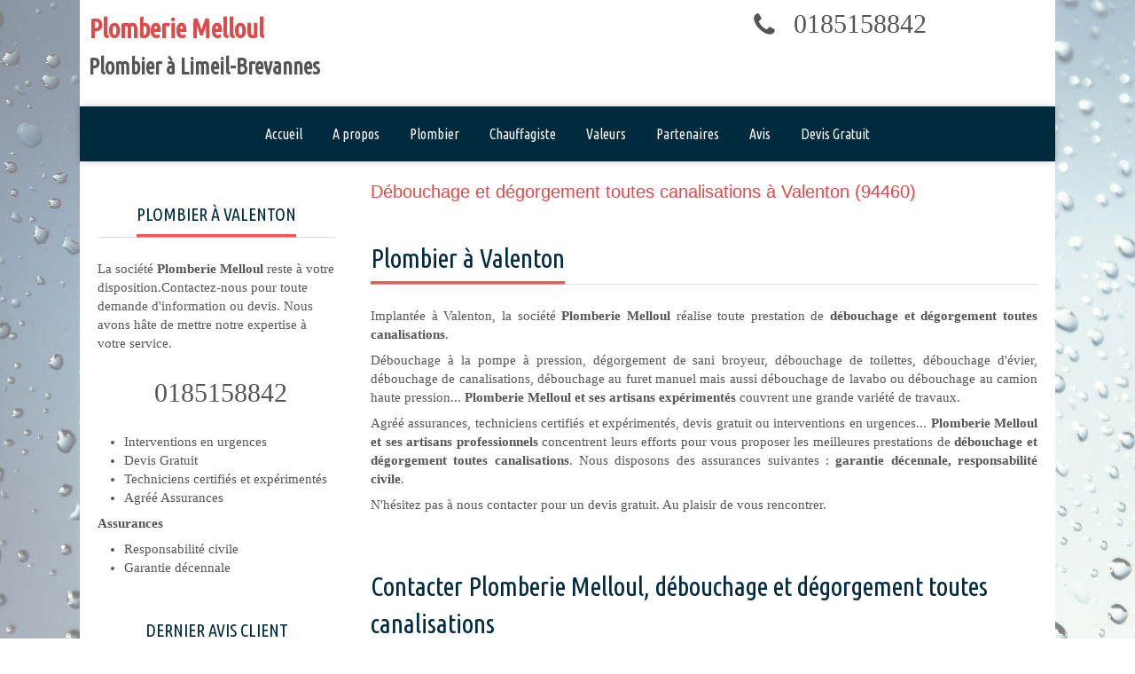

--- FILE ---
content_type: text/html; charset=utf-8
request_url: https://www.plombier-limeil-brevannes-94450.fr/debouchage-et-degorgement-toutes-canalisations-plombier-valenton-94460
body_size: 10299
content:
<!DOCTYPE html>
<html lang="fr-FR">
  <head>
    <meta charset="utf-8">
    <meta http-equiv="X-UA-Compatible" content="IE=edge">
    <meta name="viewport" content="width=device-width, initial-scale=1.0, user-scalable=yes">

      <base href="//www.plombier-limeil-brevannes-94450.fr">

        <meta name="robots" content="index,follow">

        <link rel="canonical" href="https://www.plombier-limeil-brevannes-94450.fr/debouchage-et-degorgement-toutes-canalisations-plombier-valenton-94460"/>


      <link rel="shortcut icon" type="image/x-icon" href="https://files.sbcdnsb.com/images/brand/1763536031/5/default_favicon/simple_bo_site.png" />

    <title>Débouchage et dégorgement toutes canalisations à Valenton (94460)</title>
    <meta property="og:type" content="website">
    <meta property="og:url" content="https://www.plombier-limeil-brevannes-94450.fr/debouchage-et-degorgement-toutes-canalisations-plombier-valenton-94460">
    <meta property="og:title" content="Débouchage et dégorgement toutes canalisations à Valenton (94460)">
    <meta property="twitter:card" content="summary">
    <meta property="twitter:title" content="Débouchage et dégorgement toutes canalisations à Valenton (94460)">
    <meta name="description" content="">
    <meta property="og:description" content="">
    <meta property="twitter:description" content="">

    


          
      

    <link rel="stylesheet" href="https://assets.sbcdnsb.com/assets/application-e9a15786.css" media="all" />
    <link rel="stylesheet" href="https://assets.sbcdnsb.com/assets/app_visitor-edb3d28a.css" media="all" />
    

      <link rel="stylesheet" href="https://assets.sbcdnsb.com/assets/tool/visitor/elements/manifests/map-3da51164.css" media="all" /><link rel="stylesheet" href="https://assets.sbcdnsb.com/assets/tool/visitor/elements/manifests/review_display-1cf87f0b.css" media="all" /><link rel="stylesheet" href="https://assets.sbcdnsb.com/assets/tool/visitor/elements/manifests/content_box-206ea9da.css" media="all" />

    <link rel="stylesheet" href="https://assets.sbcdnsb.com/assets/themes/desktop/1/css/visitor-60034f3d.css" media="all" />
    <link rel="stylesheet" href="https://assets.sbcdnsb.com/assets/themes/mobile/0/css/visitor-7e19ac25.css" media="only screen and (max-width: 992px)" />

      <link rel="stylesheet" media="all" href="/site/qfijkhdpy23c/styles/1768320528/dynamic-styles.css">

      <link rel="stylesheet" media="all" href="/styles/pages/21085/1712684021/containers-specific-styles.css">


    <meta name="csrf-param" content="authenticity_token" />
<meta name="csrf-token" content="xYI4-9qRp1_vm2NWF0CH-L6QKA5ePWKHE6GzgfZfc3rbWPUDJHY1ySPbXscZVvBxeHx3S5XUUuIMj5vYWl1k8g" />


      <script>
        (function(i,s,o,g,r,a,m){i["GoogleAnalyticsObject"]=r;i[r]=i[r]||function(){
        (i[r].q=i[r].q||[]).push(arguments)},i[r].l=1*new Date();a=s.createElement(o),
        m=s.getElementsByTagName(o)[0];a.async=1;a.src=g;m.parentNode.insertBefore(a,m)
        })(window,document,"script","//www.google-analytics.com/analytics.js","ga");


          ga("create", "UA-79379039-34", {"cookieExpires": 31536000,"cookieUpdate": "false"});

        ga("send", "pageview");
      </script>

    <meta name="google-site-verification" content="Xld5VArCm4RUx9KhwB9m2n2j8D3vDJsdSO0i09d77vI">

    

    

    <script>window.Deferred=function(){var e=[],i=function(){if(window.jQuery&&window.jQuery.ui)for(;e.length;)e.shift()(window.jQuery);else window.setTimeout(i,250)};return i(),{execute:function(i){window.jQuery&&window.jQuery.ui?i(window.jQuery):e.push(i)}}}();</script>

      <script type="application/ld+json">
        {"@context":"https://schema.org","@type":"WebSite","name":"Plomberie - Limeil-Brevannes","url":"https://www.plombier-limeil-brevannes-94450.fr/debouchage-et-degorgement-toutes-canalisations-plombier-valenton-94460"}
      </script>



  </head>
  <body class="view-visitor theme_boxed menu_static has_header1 has_no_header2 has_header2_simple has_aside1 has_aside has_footer lazyload ">
        <script type="text/javascript" src="//www.googleadservices.com/pagead/conversion_async.js"></script>

    <div id="body-container">
      
      
      
      
      
<div id="mobile-wrapper" class="sb-hidden-md sb-hidden-lg">
  <div class="sb-bloc">
    <div id="container_586428_inner" class="sb-bloc-inner container_586428_inner">
      
      <div class="header-mobile sb-row">
        <button class="menu-mobile-button menu-mobile-button-open"><span class="svg-container"><svg xmlns="http://www.w3.org/2000/svg" viewBox="0 0 1792 1792"><path d="M1664 1344v128q0 26-19 45t-45 19h-1408q-26 0-45-19t-19-45v-128q0-26 19-45t45-19h1408q26 0 45 19t19 45zm0-512v128q0 26-19 45t-45 19h-1408q-26 0-45-19t-19-45v-128q0-26 19-45t45-19h1408q26 0 45 19t19 45zm0-512v128q0 26-19 45t-45 19h-1408q-26 0-45-19t-19-45v-128q0-26 19-45t45-19h1408q26 0 45 19t19 45z" /></svg></span></button>
        <div class="header-mobile-texts pull-left">
          <div class="header-mobile-title sb-row">
            <div id="container_586425" class="sb-bloc sb-bloc-level-3 header1-title bloc-element-title  " style="padding: 10px 10px 10px 10px;"><div class="element element-title theme-skin"><strong><span class="element-title-inner">Plomberie Melloul</span></strong></div></div>
          </div>
          <div class="header-mobile-subtitle sb-row">
            <div id="container_586426" class="sb-bloc sb-bloc-level-3 header1-subtitle bloc-element-title  " style="padding: 10px 10px 10px 10px;"><div class="element element-title theme-skin"><strong><span class="element-title-inner">Plombier à Limeil-Brevannes</span></strong></div></div>
          </div>
        </div>
        <div class="clearfix"></div>
        <div class="header-mobile-phone element-link">
        <a class="sb-vi-btn skin_2 sb-vi-btn-lg sb-vi-btn-block" href="tel:0185158842">
          <span><i class="fa fa-phone fa-fw"></i> Appeler</span>
</a>        </div>
      </div>
      <div class="menu-mobile">
        <button class="menu-mobile-button menu-mobile-button-close animated slideInRight" aria-label="mobile-menu-button"><span class="svg-container"><svg xmlns="http://www.w3.org/2000/svg" viewBox="0 0 1792 1792"><path d="M1490 1322q0 40-28 68l-136 136q-28 28-68 28t-68-28l-294-294-294 294q-28 28-68 28t-68-28l-136-136q-28-28-28-68t28-68l294-294-294-294q-28-28-28-68t28-68l136-136q28-28 68-28t68 28l294 294 294-294q28-28 68-28t68 28l136 136q28 28 28 68t-28 68l-294 294 294 294q28 28 28 68z" /></svg></span></button>
        <ul class="mobile-menu-tabs">

    <li class="menu-mobile-element  ">


        <a class="menu-tab-element content-link" href="/">
          
          <span class="tab-content">Accueil</span>
</a>


    </li>


    <li class="menu-mobile-element  ">


        <a class="menu-tab-element content-link" href="/a-propos">
          
          <span class="tab-content">A propos</span>
</a>


    </li>


    <li class="menu-mobile-element  ">


        <a class="menu-tab-element content-link" href="/plombier-limeil-brevannes">
          
          <span class="tab-content">Plombier</span>
</a>


    </li>


    <li class="menu-mobile-element  ">


        <a class="menu-tab-element content-link" href="/chauffagiste">
          
          <span class="tab-content">Chauffagiste</span>
</a>


    </li>


    <li class="menu-mobile-element  ">


        <a class="menu-tab-element content-link" href="/valeurs">
          
          <span class="tab-content">Valeurs</span>
</a>


    </li>


    <li class="menu-mobile-element  ">


        <a class="menu-tab-element content-link" href="/partenaires">
          
          <span class="tab-content">Partenaires</span>
</a>


    </li>


    <li class="menu-mobile-element  ">


        <a class="menu-tab-element content-link" href="/avis">
          
          <span class="tab-content">Avis</span>
</a>


    </li>


    <li class="menu-mobile-element  ">


        <a class="menu-tab-element content-link" href="/devis-gratuit-limeil-brevannes">
          
          <span class="tab-content">Devis Gratuit</span>
</a>


    </li>

</ul>

      </div>
</div>  </div>
</div>


<div class="sb-container-fluid" id="body-container-inner">
  

<div class=" has-title has-subtitle" id="header_wrapper"><div class="container-light" id="header1"><div class="sb-row sb-hidden-xs sb-hidden-sm"><div class="sb-col sb-col-sm"><div id="container_586428" class="sb-bloc sb-bloc-level-3 resizable-y bloc-element-absolute-container mobile-adapt-height-to-content  " style="height: 120px;"><div id="container_586428_inner" style="" class="sb-bloc-inner container_586428_inner"><div class="element element-absolute-container"><div class="tree-container"><div id="container_586425" class="sb-bloc sb-bloc-level-3 sb-bloc-position-absolute header1-title bloc-element-title  " style="top: 0.820312%;left: 0.0%;"><div id="container_586425_inner" style="margin: 10px 10px 10px 10px;" class="sb-bloc-inner container_586425_inner"><div class="element element-title theme-skin"><strong><span class="element-title-inner">Plomberie Melloul</span></strong></div></div></div><div id="container_601559" class="sb-bloc sb-bloc-level-3 sb-bloc-position-absolute bloc-element-contact  " style="--element-animated-columns-flex-basis:29.2727%;width: 29.2727%;top: 0.0%;left: 67.9091%;"><div id="container_601559_inner" style="margin: 10px 10px 10px 10px;" class="sb-bloc-inner container_601559_inner"><div class="element element-contact contact-xl element-contact-vertical"><div class="sb-row media-query">
  <div class="sb-col element-contact-item sb-col-sm-12">
    <div class="element-contact-telfixe flex justify-start">
        <span class="svg-container"><svg xmlns="http://www.w3.org/2000/svg" viewBox="0 0 1792 1792"><path d="M1600 1240q0 27-10 70.5t-21 68.5q-21 50-122 106-94 51-186 51-27 0-53-3.5t-57.5-12.5-47-14.5-55.5-20.5-49-18q-98-35-175-83-127-79-264-216t-216-264q-48-77-83-175-3-9-18-49t-20.5-55.5-14.5-47-12.5-57.5-3.5-53q0-92 51-186 56-101 106-122 25-11 68.5-21t70.5-10q14 0 21 3 18 6 53 76 11 19 30 54t35 63.5 31 53.5q3 4 17.5 25t21.5 35.5 7 28.5q0 20-28.5 50t-62 55-62 53-28.5 46q0 9 5 22.5t8.5 20.5 14 24 11.5 19q76 137 174 235t235 174q2 1 19 11.5t24 14 20.5 8.5 22.5 5q18 0 46-28.5t53-62 55-62 50-28.5q14 0 28.5 7t35.5 21.5 25 17.5q25 15 53.5 31t63.5 35 54 30q70 35 76 53 3 7 3 21z" /></svg></span>
      
<p class="element-contact-text">
    <a class="element-contact-link phone-number-link" href="tel:0185158842">0185158842</a>
</p>

    </div>
  </div>

<script type="application/ld+json">
  {"@context":"https://schema.org","@type":"Plumber","@id":"https://schema.org/Plumber/2xAEOpuINn","name":"Plomberie - Limeil-Brevannes","address":{"@type":"PostalAddress","@id":"https://schema.org/address/2xAEOpuINn","addressLocality":"Limeil-Brevannes","postalCode":"94450"},"telephone":"+33185158842","image":"https://files.sbcdnsb.com/images/qfijkhdpy23c/businesses/1605619825/2ef5609efea14d38d40920160624-3063512-1ja7h1l.png"}
</script></div></div></div></div><div id="container_586426" class="sb-bloc sb-bloc-level-3 sb-bloc-position-absolute header1-subtitle bloc-element-title  " style="top: 40.0%;left: 0.0%;"><div id="container_586426_inner" style="margin: 10px 10px 10px 10px;" class="sb-bloc-inner container_586426_inner"><div class="element element-title theme-skin"><strong><span class="element-title-inner">Plombier à Limeil-Brevannes</span></strong></div></div></div></div></div></div></div>
</div></div></div><div class="" id="menu"><div class="sb-row sb-hidden-xs sb-hidden-sm"><div class="sb-col sb-col-sm"><div id="container_586422" class="sb-bloc sb-bloc-level-3 bloc-element-menu  " style=""><div class="element element-menu true text-only"><div class=" menu-horizontal">
<div class="menu-level-container menu-level-0">
  <ul class="menu-tabs sb-row media-query">

        <li class="menu-tab-container sb-col">
          <div class="menu-tab">
            

              <a class="menu-tab-element  link-text link-text-dark  content-link" title="Accueil" href="/">

                <span class="tab-content" style=''>

                    <span class="title">Accueil</span>
                </span>

</a>

          </div>
        </li>

        <li class="menu-tab-container sb-col">
          <div class="menu-tab">
            

              <a class="menu-tab-element  link-text link-text-dark  content-link" title="A propos" href="/a-propos">

                <span class="tab-content" style=''>

                    <span class="title">A propos</span>
                </span>

</a>

          </div>
        </li>

        <li class="menu-tab-container sb-col">
          <div class="menu-tab">
            

              <a class="menu-tab-element  link-text link-text-dark  content-link" title="Plombier" href="/plombier-limeil-brevannes">

                <span class="tab-content" style=''>

                    <span class="title">Plombier</span>
                </span>

</a>

          </div>
        </li>

        <li class="menu-tab-container sb-col">
          <div class="menu-tab">
            

              <a class="menu-tab-element  link-text link-text-dark  content-link" title="Chauffagiste" href="/chauffagiste">

                <span class="tab-content" style=''>

                    <span class="title">Chauffagiste</span>
                </span>

</a>

          </div>
        </li>

        <li class="menu-tab-container sb-col">
          <div class="menu-tab">
            

              <a class="menu-tab-element  link-text link-text-dark  content-link" title="Valeurs" href="/valeurs">

                <span class="tab-content" style=''>

                    <span class="title">Valeurs</span>
                </span>

</a>

          </div>
        </li>

        <li class="menu-tab-container sb-col">
          <div class="menu-tab">
            

              <a class="menu-tab-element  link-text link-text-dark  content-link" title="Partenaires" href="/partenaires">

                <span class="tab-content" style=''>

                    <span class="title">Partenaires</span>
                </span>

</a>

          </div>
        </li>

        <li class="menu-tab-container sb-col">
          <div class="menu-tab">
            

              <a class="menu-tab-element  link-text link-text-dark  content-link" title="Avis" href="/avis">

                <span class="tab-content" style=''>

                    <span class="title">Avis</span>
                </span>

</a>

          </div>
        </li>

        <li class="menu-tab-container sb-col">
          <div class="menu-tab">
            

              <a class="menu-tab-element  link-text link-text-dark  content-link" title="Devis Gratuit" href="/devis-gratuit-limeil-brevannes">

                <span class="tab-content" style=''>

                    <span class="title">Devis Gratuit</span>
                </span>

</a>

          </div>
        </li>
  </ul>
</div>
</div></div></div>
</div></div></div></div><div class="container-light sb-row media-query has_aside1" id="center"><div class="sb-col sb-col-sm" id="center_inner_wrapper"><div class="" id="h1">
<div class="sb-bloc">

  <div class="sb-bloc-inner">
    <h1>Débouchage et dégorgement toutes canalisations à Valenton (94460)</h1>
  </div>
</div></div><div class="" id="center_inner"><div class="sections-container"><section class=" section tree-container" id="corps-de-la-page_61155" >
<div class="sb-bloc-inner container_843542_inner" id="container_843542_inner" style="padding: 10px 10px 60px 10px;"><div class="subcontainers"><div id="container_845145" class="sb-bloc sb-bloc-level-3 bloc-element-title  " style="padding: 10px 10px 10px 10px;"><div class="element element-title theme-skin"><h2><span class="element-title-inner">Plombier à Valenton</span></h2></div></div><div id="container_845148" class="sb-bloc sb-bloc-level-3 bloc-element-text  " style="padding: 10px 10px 10px 10px;"><div class="element element-text displayed_in_1_column" spellcheck="true"><p style="text-align: justify;">Implantée à Valenton, la société <b>Plomberie Melloul</b> réalise toute prestation de <b>débouchage et dégorgement toutes canalisations</b>. </p><p style="text-align: justify;">Débouchage à la pompe à pression, dégorgement de sani broyeur, débouchage de toilettes, débouchage d'évier, débouchage de canalisations, débouchage au furet manuel mais aussi débouchage de lavabo ou débouchage au camion haute pression... <b>Plomberie Melloul et ses artisans expérimentés</b> couvrent une grande variété de travaux.</p><p style="text-align: justify;">Agréé assurances, techniciens certifiés et expérimentés, devis gratuit ou interventions en urgences... <b>Plomberie Melloul et ses artisans professionnels</b> concentrent leurs efforts pour vous proposer les meilleures prestations de <b>débouchage et dégorgement toutes canalisations</b>. Nous disposons des assurances suivantes : <b>garantie décennale, responsabilité civile</b>.</p><p style="text-align: justify;">N'hésitez pas à nous contacter pour un devis gratuit. Au plaisir de vous rencontrer.</p></div></div><div id="container_845151" class="sb-bloc sb-bloc-level-3 resizable-y bloc-element-spacer  hide-on-mobile " style="height: 40px;"><div id="container_845151_inner" style="margin: 10px 10px 10px 10px;" class="sb-bloc-inner container_845151_inner"><div class="element element-spacer"></div></div></div><div id="container_845154" class="sb-bloc sb-bloc-level-3 bloc-element-title  " style="padding: 10px 10px 10px 10px;"><div class="element element-title theme-skin"><h2><span class="element-title-inner">Contacter Plomberie Melloul, débouchage et dégorgement toutes canalisations</span></h2></div></div><div id="container_845157" class="sb-bloc sb-bloc-level-3 bloc-element-image  " style="padding: 10px 10px 10px 10px;"><div id="container_845157_inner" style="" class="sb-bloc-inner container_845157_inner"><div id="element-image-23498" class="element element-image sb-vi-text-center" data-id="23498">

  <div class="element-image-container redirect_with_no_text" style="">

      
<script type="application/ld+json">{"@context":"https://schema.org","@type":"ImageObject","url":"https://files.sbcdnsb.com/images/qfijkhdpy23c/content/1472832762/78562/plomberie-melloul-debouchage-et-degorgement-toutes-canalisations-a-valenton.jpeg","name":null,"datePublished":"2016-09-02","width":"2400","height":"1350","caption":"Plomberie Melloul, Débouchage et dégorgement toutes canalisations à Valenton","inLanguage":"fr-FR"}</script>

  <img width="2400" height="1350" class="sb-vi-img-responsive img-query" alt="Plomberie Melloul, Débouchage et dégorgement toutes canalisations à Valenton" src="data:image/svg+xml,%3Csvg%20xmlns=&#39;http://www.w3.org/2000/svg&#39;%20viewBox=&#39;0%200%202400%201350&#39;%3E%3C/svg%3E" data-src="https://files.sbcdnsb.com/images/qfijkhdpy23c/content/1472832762/78562/100/plomberie-melloul-debouchage-et-degorgement-toutes-canalisations-a-valenton.jpeg" data-srcset="https://files.sbcdnsb.com/images/qfijkhdpy23c/content/1472832762/78562/100/plomberie-melloul-debouchage-et-degorgement-toutes-canalisations-a-valenton.jpeg 100w, https://files.sbcdnsb.com/images/qfijkhdpy23c/content/1472832762/78562/200/plomberie-melloul-debouchage-et-degorgement-toutes-canalisations-a-valenton.jpeg 200w, https://files.sbcdnsb.com/images/qfijkhdpy23c/content/1472832762/78562/400/plomberie-melloul-debouchage-et-degorgement-toutes-canalisations-a-valenton.jpeg 400w, https://files.sbcdnsb.com/images/qfijkhdpy23c/content/1472832762/78562/600/plomberie-melloul-debouchage-et-degorgement-toutes-canalisations-a-valenton.jpeg 600w, https://files.sbcdnsb.com/images/qfijkhdpy23c/content/1472832762/78562/800/plomberie-melloul-debouchage-et-degorgement-toutes-canalisations-a-valenton.jpeg 800w, https://files.sbcdnsb.com/images/qfijkhdpy23c/content/1472832762/78562/1000/plomberie-melloul-debouchage-et-degorgement-toutes-canalisations-a-valenton.jpeg 1000w, https://files.sbcdnsb.com/images/qfijkhdpy23c/content/1472832762/78562/1200/plomberie-melloul-debouchage-et-degorgement-toutes-canalisations-a-valenton.jpeg 1200w, https://files.sbcdnsb.com/images/qfijkhdpy23c/content/1472832762/78562/1600/plomberie-melloul-debouchage-et-degorgement-toutes-canalisations-a-valenton.jpeg 1600w, https://files.sbcdnsb.com/images/qfijkhdpy23c/content/1472832762/78562/2000/plomberie-melloul-debouchage-et-degorgement-toutes-canalisations-a-valenton.jpeg 2000w" data-sizes="100px" />



  </div>
</div></div></div><div id="container_845160" class="sb-bloc sb-bloc-level-3 resizable-y bloc-element-spacer  hide-on-mobile " style="height: 40px;"><div id="container_845160_inner" style="margin: 10px 10px 10px 10px;" class="sb-bloc-inner container_845160_inner"><div class="element element-spacer"></div></div></div><div id="container_845163" class="sb-bloc sb-bloc-level-3 bloc-element-title  " style="padding: 10px 10px 10px 10px;"><div class="element element-title theme-skin"><h2><span class="element-title-inner">Plomberie Melloul, plombier à Valenton</span></h2></div></div><div id="container_845166" class="sb-bloc sb-bloc-level-3 bloc-element-text  " style="padding: 10px 10px 10px 10px;"><div class="element element-text displayed_in_1_column" spellcheck="true"><p style="text-align: justify;"><b>Plomberie Melloul</b> assure à <b>Valenton</b> toutes prestations de <b>plomberie - chauffage</b> : <a href="vidange-de-fosse-septique-valenton-94460" title="Vidange de fosse septique  Valenton (94460)">vidange de fosse septique </a> mais aussi <a href="depannage-plomberie-plombier-valenton-94460" title="Dépannage plomberie Valenton (94460)">dépannage plomberie</a> ou <a href="plomberie-generale-plombier-valenton-94460" title="Plomberie générale Valenton (94460)">plomberie générale</a>.</p><p style="text-align: justify;">Nos artisans <b>plombiers</b> interviennent également pour tous travaux de <b>débouchage et dégorgement toutes canalisations</b> à <a href="debouchage-et-degorgement-toutes-canalisations-plombier-brunoy-91800" title="Débouchage et dégorgement toutes canalisations Brunoy (91800)">Brunoy</a>, <a href="debouchage-et-degorgement-toutes-canalisations-plombier-limeil-brevannes-94450" title="Débouchage et dégorgement toutes canalisations Limeil-Brévannes (94450)">Limeil-Brévannes</a>, <a href="debouchage-et-degorgement-toutes-canalisations-plombier-sucy-en-brie-94370" title="Débouchage et dégorgement toutes canalisations Sucy-en-Brie (94370)">Sucy-en-Brie</a>, <a href="debouchage-et-degorgement-toutes-canalisations-plombier-boissy-saint-leger-94470" title="Débouchage et dégorgement toutes canalisations Boissy-Saint-Léger (94470)">Boissy-Saint-Léger</a> mais aussi <a href="debouchage-et-degorgement-toutes-canalisations-plombier-bonneuil-sur-marne-94380" title="Débouchage et dégorgement toutes canalisations Bonneuil-sur-Marne (94380)">Bonneuil-sur-Marne</a> ou <a href="debouchage-et-degorgement-toutes-canalisations-plombier-maisons-alfort-94700" title="Débouchage et dégorgement toutes canalisations Maisons-Alfort (94700)">Maisons-Alfort</a>.</p><p style="text-align: justify;">Située dans la région <b>Île-de-France</b> et dans le département <b>Val-de-Marne</b>, <b>Valenton</b> (94460) est une ville de 12081 habitants. Valenton, Bonneuil-sur-Marne, Limeil-Brévannes mais aussi Villeneuve-Saint-Georges ou Boissy-Saint-Léger entourent <b>Valenton</b>.</p></div></div><div id="container_845169" class="sb-bloc sb-bloc-level-3 resizable-y bloc-element-map-itinerary  " style="height: 900px;"><div id="container_845169_inner" style="margin: 10px 10px 10px 10px;" class="sb-bloc-inner container_845169_inner"><div class="element element-map-itinerary">
<div class="map-container with-itinerary-textual-directions" data-zoom="15" data-scroll="false" data-full-adress="94450 Limeil-Brevannes" data-markers="[{&quot;position&quot;:[&quot;48.7497&quot;,&quot;2.45996&quot;],&quot;content&quot;:&quot;\u003cdiv class=\&quot;marker-info-window\&quot;\u003e\n  \u003cp class=\&quot;label\&quot;\u003e\u003cb\u003eValenton\u003c/b\u003e\u003c/p\u003e\n  \u003ctable\u003e\n    \u003ctbody\u003e\n      \u003ctr\u003e\n        \u003ctd class=\&quot;glyph\&quot;\u003e\u003cspan class=\&quot;svg-container\&quot;\u003e\u003csvg xmlns=\&quot;http://www.w3.org/2000/svg\&quot; viewBox=\&quot;0 0 1792 1792\&quot;\u003e\u003cpath d=\&quot;M1152 640q0-106-75-181t-181-75-181 75-75 181 75 181 181 75 181-75 75-181zm256 0q0 109-33 179l-364 774q-16 33-47.5 52t-67.5 19-67.5-19-46.5-52l-365-774q-33-70-33-179 0-212 150-362t362-150 362 150 150 362z\&quot; /\u003e\u003c/svg\u003e\u003c/span\u003e\u003c/td\u003e\n        \u003ctd\u003eValenton\u003c/td\u003e\n      \u003c/tr\u003e\n    \u003c/tbody\u003e\n  \u003c/table\u003e\n\u003c/div\u003e&quot;},{&quot;position&quot;:[&quot;48.756&quot;,&quot;2.48985&quot;],&quot;content&quot;:&quot;\u003cdiv class=\&quot;marker-info-window\&quot;\u003e\n  \u003cp class=\&quot;label\&quot;\u003e\u003cb\u003ePlomberie - Limeil-Brevannes\u003c/b\u003e\u003c/p\u003e\n  \u003ctable\u003e\n    \u003ctbody\u003e\n      \u003ctr\u003e\n        \u003ctd class=\&quot;glyph\&quot;\u003e\u003cspan class=\&quot;svg-container\&quot;\u003e\u003csvg xmlns=\&quot;http://www.w3.org/2000/svg\&quot; viewBox=\&quot;0 0 1792 1792\&quot;\u003e\u003cpath d=\&quot;M1152 640q0-106-75-181t-181-75-181 75-75 181 75 181 181 75 181-75 75-181zm256 0q0 109-33 179l-364 774q-16 33-47.5 52t-67.5 19-67.5-19-46.5-52l-365-774q-33-70-33-179 0-212 150-362t362-150 362 150 150 362z\&quot; /\u003e\u003c/svg\u003e\u003c/span\u003e\u003c/td\u003e\n        \u003ctd\u003e94450 Limeil-Brevannes\u003c/td\u003e\n      \u003c/tr\u003e\n        \u003ctr\u003e\n          \u003ctd class=\&quot;glyph\&quot;\u003e\u003cspan class=\&quot;svg-container\&quot;\u003e\u003csvg xmlns=\&quot;http://www.w3.org/2000/svg\&quot; viewBox=\&quot;0 0 1792 1792\&quot;\u003e\u003cpath d=\&quot;M1600 1240q0 27-10 70.5t-21 68.5q-21 50-122 106-94 51-186 51-27 0-53-3.5t-57.5-12.5-47-14.5-55.5-20.5-49-18q-98-35-175-83-127-79-264-216t-216-264q-48-77-83-175-3-9-18-49t-20.5-55.5-14.5-47-12.5-57.5-3.5-53q0-92 51-186 56-101 106-122 25-11 68.5-21t70.5-10q14 0 21 3 18 6 53 76 11 19 30 54t35 63.5 31 53.5q3 4 17.5 25t21.5 35.5 7 28.5q0 20-28.5 50t-62 55-62 53-28.5 46q0 9 5 22.5t8.5 20.5 14 24 11.5 19q76 137 174 235t235 174q2 1 19 11.5t24 14 20.5 8.5 22.5 5q18 0 46-28.5t53-62 55-62 50-28.5q14 0 28.5 7t35.5 21.5 25 17.5q25 15 53.5 31t63.5 35 54 30q70 35 76 53 3 7 3 21z\&quot; /\u003e\u003c/svg\u003e\u003c/span\u003e\u003c/td\u003e\n          \u003ctd\u003e01 85 15 88 42\u003c/td\u003e\n        \u003c/tr\u003e\n        \u003ctr\u003e\n          \u003ctd class=\&quot;glyph\&quot;\u003e\u003cspan class=\&quot;svg-container\&quot;\u003e\u003csvg xmlns=\&quot;http://www.w3.org/2000/svg\&quot; viewBox=\&quot;0 0 1792 1792\&quot;\u003e\u003cpath d=\&quot;M1764 11q33 24 27 64l-256 1536q-5 29-32 45-14 8-31 8-11 0-24-5l-453-185-242 295q-18 23-49 23-13 0-22-4-19-7-30.5-23.5t-11.5-36.5v-349l864-1059-1069 925-395-162q-37-14-40-55-2-40 32-59l1664-960q15-9 32-9 20 0 36 11z\&quot; /\u003e\u003c/svg\u003e\u003c/span\u003e\u003c/td\u003e\n          \u003ctd\u003emathieu@fecamp-services.com\u003c/td\u003e\n        \u003c/tr\u003e\n    \u003c/tbody\u003e\n  \u003c/table\u003e\n\u003c/div\u003e&quot;}]" data-display-info-window="false" data-google-maps-url="https://maps.googleapis.com/maps/api/js?key=AIzaSyBhiWJknGbS7LdN1Khxnh0pVjK9EMhlXQQ&language=fr"></div>
<div class="map-textual-directions"></div>

<script type="application/ld+json">
  {}
</script>
</div></div></div></div></div>

</section>
</div></div></div><div class="sb-col sb-col-sm aside" id="aside1"><div class="sections-container"><div class=" section tree-container" id="colonne-complementaire-gauche_61156" >
<div class="sb-bloc-inner container_843543_inner" id="container_843543_inner" style="padding: 10px 10px 60px 10px;"><div class="subcontainers"><div id="container_845118" class="sb-bloc sb-bloc-level-3 bloc-element-title  " style="padding: 25px 10px 10px 10px;"><div class="element element-title sb-vi-text-center theme-skin"><h2><span class="element-title-inner"><span style='font-size: 20px;'>PLOMBIER À VALENTON</span></span></h2></div></div><div id="container_845121" class="sb-bloc sb-bloc-level-3 bloc-element-text  " style="padding: 10px 10px 10px 10px;"><div class="element element-text displayed_in_1_column" spellcheck="true"><p>La société <b>Plomberie Melloul</b> reste à votre disposition.Contactez-nous pour toute demande d'information ou devis. Nous avons hâte de mettre notre expertise à votre service.</p></div></div><div id="container_845124" class="sb-bloc sb-bloc-level-3 bloc-element-contact  " style="padding: 10px 10px 10px 10px;"><div class="element element-contact contact-xl sb-vi-text-center element-contact-vertical"><div class="sb-row media-query">
  <div class="sb-col element-contact-item sb-col-sm-12">
    <div class="element-contact-telfixe flex justify-start">
      
<p class="element-contact-text">
    <a class="element-contact-link phone-number-link" href="tel:0185158842">0185158842</a>
</p>

    </div>
  </div>

<script type="application/ld+json">
  {"@context":"https://schema.org","@type":"Plumber","@id":"https://schema.org/Plumber/2xAEOpuINn","name":"Plomberie - Limeil-Brevannes","address":{"@type":"PostalAddress","@id":"https://schema.org/address/2xAEOpuINn","addressLocality":"Limeil-Brevannes","postalCode":"94450"},"telephone":"+33185158842","image":"https://files.sbcdnsb.com/images/qfijkhdpy23c/businesses/1605619825/2ef5609efea14d38d40920160624-3063512-1ja7h1l.png"}
</script></div></div></div><div id="container_845127" class="sb-bloc sb-bloc-level-3 bloc-element-text  " style="padding: 10px 10px 10px 10px;"><div class="element element-text displayed_in_1_column" spellcheck="true"><ul><li>Interventions en urgences</li><li>Devis Gratuit</li><li>Techniciens certifiés et expérimentés</li><li>Agréé Assurances</li></ul><p><b>Assurances</b></p><ul><li>Responsabilité civile</li><li>Garantie décennale</li></ul></div></div><div id="container_845130" class="sb-bloc sb-bloc-level-3 bloc-element-title  " style="padding: 25px 10px 10px 10px;"><div class="element element-title sb-vi-text-center theme-skin"><h2><span class="element-title-inner"><span style='font-size: 20px;'>DERNIER AVIS CLIENT</span></span></h2></div></div><div id="container_845133" class="sb-bloc sb-bloc-level-3 bloc-element-review-display  " style="padding: 10px 10px 10px 10px;"><div class="element element-review-display sb-vi-text-center">
  <div class="reviews-average">
    <div class="reviews-average-note">
<span class="svg-container"><svg xmlns="http://www.w3.org/2000/svg" viewBox="0 0 1792 1792"><path d="M1728 647q0 22-26 48l-363 354 86 500q1 7 1 20 0 21-10.5 35.5t-30.5 14.5q-19 0-40-12l-449-236-449 236q-22 12-40 12-21 0-31.5-14.5t-10.5-35.5q0-6 2-20l86-500-364-354q-25-27-25-48 0-37 56-46l502-73 225-455q19-41 49-41t49 41l225 455 502 73q56 9 56 46z" /></svg></span><span class="svg-container"><svg xmlns="http://www.w3.org/2000/svg" viewBox="0 0 1792 1792"><path d="M1728 647q0 22-26 48l-363 354 86 500q1 7 1 20 0 21-10.5 35.5t-30.5 14.5q-19 0-40-12l-449-236-449 236q-22 12-40 12-21 0-31.5-14.5t-10.5-35.5q0-6 2-20l86-500-364-354q-25-27-25-48 0-37 56-46l502-73 225-455q19-41 49-41t49 41l225 455 502 73q56 9 56 46z" /></svg></span><span class="svg-container"><svg xmlns="http://www.w3.org/2000/svg" viewBox="0 0 1792 1792"><path d="M1728 647q0 22-26 48l-363 354 86 500q1 7 1 20 0 21-10.5 35.5t-30.5 14.5q-19 0-40-12l-449-236-449 236q-22 12-40 12-21 0-31.5-14.5t-10.5-35.5q0-6 2-20l86-500-364-354q-25-27-25-48 0-37 56-46l502-73 225-455q19-41 49-41t49 41l225 455 502 73q56 9 56 46z" /></svg></span><span class="svg-container"><svg xmlns="http://www.w3.org/2000/svg" viewBox="0 0 1792 1792"><path d="M1728 647q0 22-26 48l-363 354 86 500q1 7 1 20 0 21-10.5 35.5t-30.5 14.5q-19 0-40-12l-449-236-449 236q-22 12-40 12-21 0-31.5-14.5t-10.5-35.5q0-6 2-20l86-500-364-354q-25-27-25-48 0-37 56-46l502-73 225-455q19-41 49-41t49 41l225 455 502 73q56 9 56 46z" /></svg></span><span class="svg-container"><svg xmlns="http://www.w3.org/2000/svg" viewBox="0 0 1792 1792"><path d="M1728 647q0 22-26 48l-363 354 86 500q1 7 1 20 0 21-10.5 35.5t-30.5 14.5q-19 0-40-12l-449-236-449 236q-22 12-40 12-21 0-31.5-14.5t-10.5-35.5q0-6 2-20l86-500-364-354q-25-27-25-48 0-37 56-46l502-73 225-455q19-41 49-41t49 41l225 455 502 73q56 9 56 46z" /></svg></span>    </div>
    <p class="reviews-average-count">
      3 Avis
    </p>
  </div>


  <script type="application/ld+json">
    {"@context":"https://schema.org","@type":"Plumber","@id":"https://schema.org/Plumber/2xAEOpuINn","name":"Plomberie - Limeil-Brevannes","address":{"@type":"PostalAddress","@id":"https://schema.org/address/2xAEOpuINn","addressLocality":"Limeil-Brevannes","postalCode":"94450"},"telephone":"+33185158842","image":"https://files.sbcdnsb.com/images/qfijkhdpy23c/businesses/1605619825/2ef5609efea14d38d40920160624-3063512-1ja7h1l.png","logo":{"@type":"ImageObject","url":"https://files.sbcdnsb.com/images/qfijkhdpy23c/businesses/1605619825/2ef5609efea14d38d40920160624-3063512-1ja7h1l.png","inLanguage":"fr-FR","datePublished":"2020-03-22","contentSize":26171,"width":"498.0","height":"175.0"},"aggregateRating":{"@type":"AggregateRating","ratingValue":"5.0","bestRating":"5","worstRating":"1","reviewCount":"3","ratingCount":"3"},"review":[{"@type":"Review","author":{"@type":"Person","name":"Aaron Lefort"},"reviewRating":{"@type":"Rating","ratingValue":"5","worstRating":"1","bestRating":"5"},"publisher":{"@type":"Organization"},"datePublished":"2016-06-30T14:29:02+02:00","reviewBody":"Merci pour votre intervention après mon dégât des eaux, dans ma maison à Limeil-Brévannes vous avez été très rapide ! Je vous recommande désormais à mes amis aux alentours (Limeil-Brévannes)"},{"@type":"Review","author":{"@type":"Person","name":"Valentin Laborde"},"reviewRating":{"@type":"Rating","ratingValue":"5","worstRating":"1","bestRating":"5"},"publisher":{"@type":"Organization"},"datePublished":"2016-06-30T14:29:21+02:00","reviewBody":"La société de Plomberie à Limeil-Brévannes a fait un travail de grande qualité pour l'installation de mes sanitaires. Très réactifs, ils m'ont rappelé en moins de 21 minutes !\r\n"},{"@type":"Review","author":{"@type":"Person","name":"Christelle Delmas"},"reviewRating":{"@type":"Rating","ratingValue":"5","worstRating":"1","bestRating":"5"},"publisher":{"@type":"Organization"},"datePublished":"2016-06-30T14:29:51+02:00","reviewBody":"Cette société de Plomberie est venue faire des travaux de plomberie chez moi à Limeil-Brévannes pour réparer des problèmes de fuites. Ils ont été très pro !"}]}
  </script>

</div></div><div id="container_845136" class="sb-bloc sb-bloc-level-3 bloc-element-review-display  " style="padding: 10px 10px 10px 10px;"><div class="element element-review-display">


    <div class="reviews-list">
        <div class="sb-row media-query with-padding-10">
            <div class="sb-col sb-col-xxs-12 sb-col-xs-12">
              
<div class="review sticker shared-design-multiple-items-elements-border-radius shared-design-multiple-items-elements-shadow">
  <div class="review-inner sb-vi-text-default shared-design-multiple-items-elements-border-radius">
    <div class="element-review-top">
      <div class="element-review-head">
        <p class="element-review-title"></p>
        <div class="element-review-publish-wrapper">
          <div class="element-review-info">
            <span class="element-review-rate element-review-rate">
                <span class="svg-container"><svg xmlns="http://www.w3.org/2000/svg" viewBox="0 0 1792 1792"><path d="M1728 647q0 22-26 48l-363 354 86 500q1 7 1 20 0 21-10.5 35.5t-30.5 14.5q-19 0-40-12l-449-236-449 236q-22 12-40 12-21 0-31.5-14.5t-10.5-35.5q0-6 2-20l86-500-364-354q-25-27-25-48 0-37 56-46l502-73 225-455q19-41 49-41t49 41l225 455 502 73q56 9 56 46z" /></svg></span>
                <span class="svg-container"><svg xmlns="http://www.w3.org/2000/svg" viewBox="0 0 1792 1792"><path d="M1728 647q0 22-26 48l-363 354 86 500q1 7 1 20 0 21-10.5 35.5t-30.5 14.5q-19 0-40-12l-449-236-449 236q-22 12-40 12-21 0-31.5-14.5t-10.5-35.5q0-6 2-20l86-500-364-354q-25-27-25-48 0-37 56-46l502-73 225-455q19-41 49-41t49 41l225 455 502 73q56 9 56 46z" /></svg></span>
                <span class="svg-container"><svg xmlns="http://www.w3.org/2000/svg" viewBox="0 0 1792 1792"><path d="M1728 647q0 22-26 48l-363 354 86 500q1 7 1 20 0 21-10.5 35.5t-30.5 14.5q-19 0-40-12l-449-236-449 236q-22 12-40 12-21 0-31.5-14.5t-10.5-35.5q0-6 2-20l86-500-364-354q-25-27-25-48 0-37 56-46l502-73 225-455q19-41 49-41t49 41l225 455 502 73q56 9 56 46z" /></svg></span>
                <span class="svg-container"><svg xmlns="http://www.w3.org/2000/svg" viewBox="0 0 1792 1792"><path d="M1728 647q0 22-26 48l-363 354 86 500q1 7 1 20 0 21-10.5 35.5t-30.5 14.5q-19 0-40-12l-449-236-449 236q-22 12-40 12-21 0-31.5-14.5t-10.5-35.5q0-6 2-20l86-500-364-354q-25-27-25-48 0-37 56-46l502-73 225-455q19-41 49-41t49 41l225 455 502 73q56 9 56 46z" /></svg></span>
                <span class="svg-container"><svg xmlns="http://www.w3.org/2000/svg" viewBox="0 0 1792 1792"><path d="M1728 647q0 22-26 48l-363 354 86 500q1 7 1 20 0 21-10.5 35.5t-30.5 14.5q-19 0-40-12l-449-236-449 236q-22 12-40 12-21 0-31.5-14.5t-10.5-35.5q0-6 2-20l86-500-364-354q-25-27-25-48 0-37 56-46l502-73 225-455q19-41 49-41t49 41l225 455 502 73q56 9 56 46z" /></svg></span>
            </span>
            <span class="element-review-user">Par Christelle Delmas</span>
          </div>
        </div>
      </div>
    </div>
    <div class="element-review-summary ">
      <p class="">Cette société de Plomberie est venue faire des travaux de plomberie chez moi à Limeil-Brévannes pour réparer des problèmes de fuites. Ils ont été très pro !</p>
    </div>
  </div>
</div>

            </div>
        </div>
    </div>

  <script type="application/ld+json">
    {"@context":"https://schema.org","@type":"Plumber","@id":"https://schema.org/Plumber/2xAEOpuINn","name":"Plomberie - Limeil-Brevannes","address":{"@type":"PostalAddress","@id":"https://schema.org/address/2xAEOpuINn","addressLocality":"Limeil-Brevannes","postalCode":"94450"},"telephone":"+33185158842","image":"https://files.sbcdnsb.com/images/qfijkhdpy23c/businesses/1605619825/2ef5609efea14d38d40920160624-3063512-1ja7h1l.png","logo":{"@type":"ImageObject","url":"https://files.sbcdnsb.com/images/qfijkhdpy23c/businesses/1605619825/2ef5609efea14d38d40920160624-3063512-1ja7h1l.png","inLanguage":"fr-FR","datePublished":"2020-03-22","contentSize":26171,"width":"498.0","height":"175.0"},"aggregateRating":{"@type":"AggregateRating","ratingValue":"5.0","bestRating":"5","worstRating":"1","reviewCount":"1","ratingCount":"1"},"review":[{"@type":"Review","author":{"@type":"Person","name":"Christelle Delmas"},"reviewRating":{"@type":"Rating","ratingValue":"5","worstRating":"1","bestRating":"5"},"publisher":{"@type":"Organization"},"datePublished":"2016-06-30T14:29:51+02:00","reviewBody":"Cette société de Plomberie est venue faire des travaux de plomberie chez moi à Limeil-Brévannes pour réparer des problèmes de fuites. Ils ont été très pro !"}]}
  </script>

</div></div><div id="container_845139" class="sb-bloc sb-bloc-level-3 bloc-element-title  " style="padding: 25px 10px 10px 10px;"><div class="element element-title sb-vi-text-center theme-skin"><h2><span class="element-title-inner"><span style='font-size: 20px;'>PLOMBERIE MELLOUL À VALENTON</span></span></h2></div></div><div id="container_845142" class="sb-bloc sb-bloc-level-3 bloc-element-contact  " style="padding: 10px 10px 10px 10px;"><div class="element element-contact contact-md sb-vi-text-center element-contact-vertical"><div class="sb-row media-query">
<div class="sb-col element-contact-item sb-col-sm-12">
  <div class="element-contact-company-name flex justify-start">
      <span class="svg-container"><svg xmlns="http://www.w3.org/2000/svg" viewBox="0 0 1792 1792"><path d="M1472 992v480q0 26-19 45t-45 19h-384v-384h-256v384h-384q-26 0-45-19t-19-45v-480q0-1 .5-3t.5-3l575-474 575 474q1 2 1 6zm223-69l-62 74q-8 9-21 11h-3q-13 0-21-7l-692-577-692 577q-12 8-24 7-13-2-21-11l-62-74q-8-10-7-23.5t11-21.5l719-599q32-26 76-26t76 26l244 204v-195q0-14 9-23t23-9h192q14 0 23 9t9 23v408l219 182q10 8 11 21.5t-7 23.5z" /></svg></span>
    <p class="element-contact-text">
      Plomberie - Limeil-Brevannes
    </p>
  </div>
</div>
<div class="sb-col element-contact-item sb-col-sm-12">
  <div class="element-contact-adress flex justify-start">
    <span class="svg-container"><svg xmlns="http://www.w3.org/2000/svg" viewBox="0 0 1792 1792"><path d="M1152 640q0-106-75-181t-181-75-181 75-75 181 75 181 181 75 181-75 75-181zm256 0q0 109-33 179l-364 774q-16 33-47.5 52t-67.5 19-67.5-19-46.5-52l-365-774q-33-70-33-179 0-212 150-362t362-150 362 150 150 362z" /></svg></span>
  <p class="element-contact-text">
    
    
    <span>94450</span>
    <span>Limeil-Brevannes</span><br/>
    
    
  </p>
  </div>
</div>
  <div class="sb-col element-contact-item sb-col-sm-12">
    <div class="element-contact-telfixe flex justify-start">
        <span class="svg-container"><svg xmlns="http://www.w3.org/2000/svg" viewBox="0 0 1792 1792"><path d="M1600 1240q0 27-10 70.5t-21 68.5q-21 50-122 106-94 51-186 51-27 0-53-3.5t-57.5-12.5-47-14.5-55.5-20.5-49-18q-98-35-175-83-127-79-264-216t-216-264q-48-77-83-175-3-9-18-49t-20.5-55.5-14.5-47-12.5-57.5-3.5-53q0-92 51-186 56-101 106-122 25-11 68.5-21t70.5-10q14 0 21 3 18 6 53 76 11 19 30 54t35 63.5 31 53.5q3 4 17.5 25t21.5 35.5 7 28.5q0 20-28.5 50t-62 55-62 53-28.5 46q0 9 5 22.5t8.5 20.5 14 24 11.5 19q76 137 174 235t235 174q2 1 19 11.5t24 14 20.5 8.5 22.5 5q18 0 46-28.5t53-62 55-62 50-28.5q14 0 28.5 7t35.5 21.5 25 17.5q25 15 53.5 31t63.5 35 54 30q70 35 76 53 3 7 3 21z" /></svg></span>
      
<p class="element-contact-text">
    <a class="element-contact-link phone-number-link" href="tel:0185158842">0185158842</a>
</p>

    </div>
  </div>

<script type="application/ld+json">
  {"@context":"https://schema.org","@type":"Plumber","@id":"https://schema.org/Plumber/2xAEOpuINn","name":"Plomberie - Limeil-Brevannes","address":{"@type":"PostalAddress","@id":"https://schema.org/address/2xAEOpuINn","addressLocality":"Limeil-Brevannes","postalCode":"94450"},"telephone":"+33185158842","image":"https://files.sbcdnsb.com/images/qfijkhdpy23c/businesses/1605619825/2ef5609efea14d38d40920160624-3063512-1ja7h1l.png"}
</script></div></div></div></div></div>

</div>
</div></div></div><div class="container-dark" id="footer"><div class="sections-container"><div class=" section tree-container" id="pied-de-page_45308" >
<div class="sb-bloc-inner container_586423_inner" id="container_586423_inner" style="padding: 10px 10px 10px 10px;"><div class="subcontainers"><div class="sb-bloc sb-bloc-level-1"><div class="sb-row sb-row-custom subcontainers media-query columns-gutter-size-20"><div class="sb-bloc sb-bloc-level-2 sb-col sb-col-sm" style="--element-animated-columns-flex-basis:37.2222%;width: 37.2222%;"><div class="subcontainers"><div id="container_597740" class="sb-bloc sb-bloc-level-3 bloc-element-title  " style="padding: 10px 10px 10px 10px;"><div class="element element-title sb-vi-text-center theme-skin"><h3><span class="element-title-inner">Plombier Limiel-Brevannes</span></h3></div></div><div id="container_597766" class="sb-bloc sb-bloc-level-3 bloc-element-text  " style="padding: 10px 10px 10px 10px;"><div class="element element-text displayed_in_1_column" spellcheck="true"><p>© Plomberie - Plombier Limeil-Brévannes -  à votre service !</p>

<p>Installation, Assainissement</p>

<p>Disponible autour de Bonneuil-sur-Marne, Valenton, Boissy-Saint-Léger, Limeil-Brévannes, Sucy-en-Brie, Créteil, Villeneuve-Saint-Georges, Yerres, Saint-Maur-des-Fossés, Crosne</p></div></div></div></div><div class="sb-bloc sb-bloc-level-2 sb-col sb-col-sm" style="--element-animated-columns-flex-basis:18.7963%;width: 18.7963%;"><div class="subcontainers"><div id="container_597743" class="sb-bloc sb-bloc-level-3 bloc-element-title  " style="padding: 10px 10px 10px 10px;"><div class="element element-title theme-skin"><h3><span class="element-title-inner">L'entreprise</span></h3></div></div><div id="container_597798" class="sb-bloc sb-bloc-level-3 bloc-element-menu  " style="padding: 10px 10px 10px 10px;"><div class="element element-menu false text-only"><div class=" menu-vertical menu-tabs-links display-chevrons">
<div class="menu-level-container menu-level-0">
  <ul class="menu-tabs sb-row media-query">

        <li class="menu-tab-container sb-col sb-col-xxs-12 sb-col-xs-12 sb-col-sm-12">
          <div class="menu-tab">
            <span class="svg-container"><svg xmlns="http://www.w3.org/2000/svg" viewBox="0 0 320 512"><path d="M299.3 244.7c6.2 6.2 6.2 16.4 0 22.6l-192 192c-6.2 6.2-16.4 6.2-22.6 0s-6.2-16.4 0-22.6L265.4 256 84.7 75.3c-6.2-6.2-6.2-16.4 0-22.6s16.4-6.2 22.6 0l192 192z" /></svg></span>

              <a class="menu-tab-element  link-text link-text-dark  content-link" title="Accueil" href="/">

                <span class="tab-content" style=''>

                    <span class="title">Accueil</span>
                </span>

</a>

          </div>
        </li>

        <li class="menu-tab-container sb-col sb-col-xxs-12 sb-col-xs-12 sb-col-sm-12">
          <div class="menu-tab">
            <span class="svg-container"><svg xmlns="http://www.w3.org/2000/svg" viewBox="0 0 320 512"><path d="M299.3 244.7c6.2 6.2 6.2 16.4 0 22.6l-192 192c-6.2 6.2-16.4 6.2-22.6 0s-6.2-16.4 0-22.6L265.4 256 84.7 75.3c-6.2-6.2-6.2-16.4 0-22.6s16.4-6.2 22.6 0l192 192z" /></svg></span>

              <a class="menu-tab-element  link-text link-text-dark  content-link" title="Plombier" href="/plombier-limeil-brevannes">

                <span class="tab-content" style=''>

                    <span class="title">Plombier</span>
                </span>

</a>

          </div>
        </li>

        <li class="menu-tab-container sb-col sb-col-xxs-12 sb-col-xs-12 sb-col-sm-12">
          <div class="menu-tab">
            <span class="svg-container"><svg xmlns="http://www.w3.org/2000/svg" viewBox="0 0 320 512"><path d="M299.3 244.7c6.2 6.2 6.2 16.4 0 22.6l-192 192c-6.2 6.2-16.4 6.2-22.6 0s-6.2-16.4 0-22.6L265.4 256 84.7 75.3c-6.2-6.2-6.2-16.4 0-22.6s16.4-6.2 22.6 0l192 192z" /></svg></span>

              <a class="menu-tab-element  link-text link-text-dark  content-link" title="Valeurs" href="/valeurs">

                <span class="tab-content" style=''>

                    <span class="title">Valeurs</span>
                </span>

</a>

          </div>
        </li>

        <li class="menu-tab-container sb-col sb-col-xxs-12 sb-col-xs-12 sb-col-sm-12">
          <div class="menu-tab">
            <span class="svg-container"><svg xmlns="http://www.w3.org/2000/svg" viewBox="0 0 320 512"><path d="M299.3 244.7c6.2 6.2 6.2 16.4 0 22.6l-192 192c-6.2 6.2-16.4 6.2-22.6 0s-6.2-16.4 0-22.6L265.4 256 84.7 75.3c-6.2-6.2-6.2-16.4 0-22.6s16.4-6.2 22.6 0l192 192z" /></svg></span>

              <a class="menu-tab-element  link-text link-text-dark  content-link" title="Partenaires" href="/partenaires">

                <span class="tab-content" style=''>

                    <span class="title">Partenaires</span>
                </span>

</a>

          </div>
        </li>

        <li class="menu-tab-container sb-col sb-col-xxs-12 sb-col-xs-12 sb-col-sm-12">
          <div class="menu-tab">
            <span class="svg-container"><svg xmlns="http://www.w3.org/2000/svg" viewBox="0 0 320 512"><path d="M299.3 244.7c6.2 6.2 6.2 16.4 0 22.6l-192 192c-6.2 6.2-16.4 6.2-22.6 0s-6.2-16.4 0-22.6L265.4 256 84.7 75.3c-6.2-6.2-6.2-16.4 0-22.6s16.4-6.2 22.6 0l192 192z" /></svg></span>

              <a class="menu-tab-element  link-text link-text-dark  content-link" title="Avis" href="/avis">

                <span class="tab-content" style=''>

                    <span class="title">Avis</span>
                </span>

</a>

          </div>
        </li>

        <li class="menu-tab-container sb-col sb-col-xxs-12 sb-col-xs-12 sb-col-sm-12">
          <div class="menu-tab">
            <span class="svg-container"><svg xmlns="http://www.w3.org/2000/svg" viewBox="0 0 320 512"><path d="M299.3 244.7c6.2 6.2 6.2 16.4 0 22.6l-192 192c-6.2 6.2-16.4 6.2-22.6 0s-6.2-16.4 0-22.6L265.4 256 84.7 75.3c-6.2-6.2-6.2-16.4 0-22.6s16.4-6.2 22.6 0l192 192z" /></svg></span>

              <a class="menu-tab-element  link-text link-text-dark  content-link" title="Devis Gratuit" href="/devis-gratuit-limeil-brevannes">

                <span class="tab-content" style=''>

                    <span class="title">Devis Gratuit</span>
                </span>

</a>

          </div>
        </li>
  </ul>
</div>
</div></div></div></div></div><div class="sb-bloc sb-bloc-level-2 sb-col sb-col-sm" style="--element-animated-columns-flex-basis:25.5556%;width: 25.5556%;"><div class="subcontainers"><div id="container_597762" class="sb-bloc sb-bloc-level-3 bloc-element-title  " style="padding: 10px 10px 10px 10px;"><div class="element element-title sb-vi-text-center theme-skin"><h3><span class="element-title-inner">Prestations</span></h3></div></div><div id="container_597811" class="sb-bloc sb-bloc-level-3 bloc-element-menu  " style="padding: 10px 10px 10px 10px;"><div class="element element-menu false text-only"><div class=" menu-vertical menu-tabs-links display-chevrons">
<div class="menu-level-container menu-level-0">
  <ul class="menu-tabs sb-row media-query">

        <li class="menu-tab-container sb-col sb-col-xxs-12 sb-col-xs-12 sb-col-sm-12">
          <div class="menu-tab">
            <span class="svg-container"><svg xmlns="http://www.w3.org/2000/svg" viewBox="0 0 320 512"><path d="M299.3 244.7c6.2 6.2 6.2 16.4 0 22.6l-192 192c-6.2 6.2-16.4 6.2-22.6 0s-6.2-16.4 0-22.6L265.4 256 84.7 75.3c-6.2-6.2-6.2-16.4 0-22.6s16.4-6.2 22.6 0l192 192z" /></svg></span>

              <a class="menu-tab-element  link-text link-text-dark  content-link" title="Dépannage en urgence" href="/plombier-limeil-brevannes">

                <span class="tab-content" style=''>

                    <span class="title">Dépannage en urgence</span>
                </span>

</a>

          </div>
        </li>

        <li class="menu-tab-container sb-col sb-col-xxs-12 sb-col-xs-12 sb-col-sm-12">
          <div class="menu-tab">
            <span class="svg-container"><svg xmlns="http://www.w3.org/2000/svg" viewBox="0 0 320 512"><path d="M299.3 244.7c6.2 6.2 6.2 16.4 0 22.6l-192 192c-6.2 6.2-16.4 6.2-22.6 0s-6.2-16.4 0-22.6L265.4 256 84.7 75.3c-6.2-6.2-6.2-16.4 0-22.6s16.4-6.2 22.6 0l192 192z" /></svg></span>

              <a class="menu-tab-element  link-text link-text-dark  content-link" title="Détection / Réparation de fuites" href="/plombier-limeil-brevannes">

                <span class="tab-content" style=''>

                    <span class="title">Détection / Réparation de fuites</span>
                </span>

</a>

          </div>
        </li>

        <li class="menu-tab-container sb-col sb-col-xxs-12 sb-col-xs-12 sb-col-sm-12">
          <div class="menu-tab">
            <span class="svg-container"><svg xmlns="http://www.w3.org/2000/svg" viewBox="0 0 320 512"><path d="M299.3 244.7c6.2 6.2 6.2 16.4 0 22.6l-192 192c-6.2 6.2-16.4 6.2-22.6 0s-6.2-16.4 0-22.6L265.4 256 84.7 75.3c-6.2-6.2-6.2-16.4 0-22.6s16.4-6.2 22.6 0l192 192z" /></svg></span>

              <a class="menu-tab-element  link-text link-text-dark  content-link" title="Dégorgement de canalisations" href="/plombier-limeil-brevannes">

                <span class="tab-content" style=''>

                    <span class="title">Dégorgement de canalisations</span>
                </span>

</a>

          </div>
        </li>

        <li class="menu-tab-container sb-col sb-col-xxs-12 sb-col-xs-12 sb-col-sm-12">
          <div class="menu-tab">
            <span class="svg-container"><svg xmlns="http://www.w3.org/2000/svg" viewBox="0 0 320 512"><path d="M299.3 244.7c6.2 6.2 6.2 16.4 0 22.6l-192 192c-6.2 6.2-16.4 6.2-22.6 0s-6.2-16.4 0-22.6L265.4 256 84.7 75.3c-6.2-6.2-6.2-16.4 0-22.6s16.4-6.2 22.6 0l192 192z" /></svg></span>

              <a class="menu-tab-element  link-text link-text-dark  content-link" title="Débouchage tous conduits" href="/plombier-limeil-brevannes">

                <span class="tab-content" style=''>

                    <span class="title">Débouchage tous conduits</span>
                </span>

</a>

          </div>
        </li>

        <li class="menu-tab-container sb-col sb-col-xxs-12 sb-col-xs-12 sb-col-sm-12">
          <div class="menu-tab">
            <span class="svg-container"><svg xmlns="http://www.w3.org/2000/svg" viewBox="0 0 320 512"><path d="M299.3 244.7c6.2 6.2 6.2 16.4 0 22.6l-192 192c-6.2 6.2-16.4 6.2-22.6 0s-6.2-16.4 0-22.6L265.4 256 84.7 75.3c-6.2-6.2-6.2-16.4 0-22.6s16.4-6.2 22.6 0l192 192z" /></svg></span>

              <a class="menu-tab-element  link-text link-text-dark  content-link" title="Dépannage Chaudière" href="/chauffagiste">

                <span class="tab-content" style=''>

                    <span class="title">Dépannage Chaudière</span>
                </span>

</a>

          </div>
        </li>
  </ul>
</div>
</div></div></div></div></div><div class="sb-bloc sb-bloc-level-2 sb-col sb-col-sm" style="--element-animated-columns-flex-basis:18.4259%;width: 18.4259%;"><div class="subcontainers"><div id="container_597764" class="sb-bloc sb-bloc-level-3 bloc-element-title  " style="padding: 10px 10px 10px 10px;"><div class="element element-title sb-vi-text-center theme-skin"><h3><span class="element-title-inner">Contact</span></h3></div></div><div id="container_597812" class="sb-bloc sb-bloc-level-3 bloc-element-contact  " style="padding: 10px 10px 10px 10px;"><div class="element element-contact contact-md element-contact-vertical"><div class="sb-row media-query">
<div class="sb-col element-contact-item sb-col-sm-12">
  <div class="element-contact-company-name flex justify-start">
      <span class="svg-container"><svg xmlns="http://www.w3.org/2000/svg" viewBox="0 0 1792 1792"><path d="M1472 992v480q0 26-19 45t-45 19h-384v-384h-256v384h-384q-26 0-45-19t-19-45v-480q0-1 .5-3t.5-3l575-474 575 474q1 2 1 6zm223-69l-62 74q-8 9-21 11h-3q-13 0-21-7l-692-577-692 577q-12 8-24 7-13-2-21-11l-62-74q-8-10-7-23.5t11-21.5l719-599q32-26 76-26t76 26l244 204v-195q0-14 9-23t23-9h192q14 0 23 9t9 23v408l219 182q10 8 11 21.5t-7 23.5z" /></svg></span>
    <p class="element-contact-text">
      Plomberie - Limeil-Brevannes
    </p>
  </div>
</div>
<div class="sb-col element-contact-item sb-col-sm-12">
  <div class="element-contact-adress flex justify-start">
    <span class="svg-container"><svg xmlns="http://www.w3.org/2000/svg" viewBox="0 0 1792 1792"><path d="M1152 640q0-106-75-181t-181-75-181 75-75 181 75 181 181 75 181-75 75-181zm256 0q0 109-33 179l-364 774q-16 33-47.5 52t-67.5 19-67.5-19-46.5-52l-365-774q-33-70-33-179 0-212 150-362t362-150 362 150 150 362z" /></svg></span>
  <p class="element-contact-text">
    
    
    <span>94450</span>
    <span>Limeil-Brevannes</span><br/>
    
    
  </p>
  </div>
</div>
  <div class="sb-col element-contact-item sb-col-sm-12">
    <div class="element-contact-telfixe flex justify-start">
        <span class="svg-container"><svg xmlns="http://www.w3.org/2000/svg" viewBox="0 0 1792 1792"><path d="M1600 1240q0 27-10 70.5t-21 68.5q-21 50-122 106-94 51-186 51-27 0-53-3.5t-57.5-12.5-47-14.5-55.5-20.5-49-18q-98-35-175-83-127-79-264-216t-216-264q-48-77-83-175-3-9-18-49t-20.5-55.5-14.5-47-12.5-57.5-3.5-53q0-92 51-186 56-101 106-122 25-11 68.5-21t70.5-10q14 0 21 3 18 6 53 76 11 19 30 54t35 63.5 31 53.5q3 4 17.5 25t21.5 35.5 7 28.5q0 20-28.5 50t-62 55-62 53-28.5 46q0 9 5 22.5t8.5 20.5 14 24 11.5 19q76 137 174 235t235 174q2 1 19 11.5t24 14 20.5 8.5 22.5 5q18 0 46-28.5t53-62 55-62 50-28.5q14 0 28.5 7t35.5 21.5 25 17.5q25 15 53.5 31t63.5 35 54 30q70 35 76 53 3 7 3 21z" /></svg></span>
      
<p class="element-contact-text">
    <a class="element-contact-link phone-number-link" href="tel:0185158842">0185158842</a>
</p>

    </div>
  </div>

<script type="application/ld+json">
  {"@context":"https://schema.org","@type":"Plumber","@id":"https://schema.org/Plumber/2xAEOpuINn","name":"Plomberie - Limeil-Brevannes","address":{"@type":"PostalAddress","@id":"https://schema.org/address/2xAEOpuINn","addressLocality":"Limeil-Brevannes","postalCode":"94450"},"telephone":"+33185158842","image":"https://files.sbcdnsb.com/images/qfijkhdpy23c/businesses/1605619825/2ef5609efea14d38d40920160624-3063512-1ja7h1l.png"}
</script></div></div></div></div></div></div></div><div id="container_597854" class="sb-bloc sb-bloc-level-3 bloc-element-menu  " style="padding: 10px 10px 10px 10px;"><div class="element element-menu sb-vi-text-center false text-only"><div class=" menu-horizontal menu-tabs-links">
<div class="menu-level-container menu-level-0">
  <ul class="menu-tabs sb-row media-query">

        <li class="menu-tab-container sb-col">
          <div class="menu-tab">
            

              <a class="menu-tab-element  link-text link-text-dark  content-link" title="Mentions légales" rel="nofollow" href="https://www.plombier-paris-artisans.fr/mentions-legales">

                <span class="tab-content" style=''>

                    <span class="title">Mentions légales</span>
                </span>

</a>

          </div>
        </li>

        <li class="menu-tab-container sb-col">
          <div class="menu-tab">
            

              <a class="menu-tab-element  link-text link-text-dark  content-link" title="Plan du site" href="/plan-du-site">

                <span class="tab-content" style=''>

                    <span class="title">Plan du site</span>
                </span>

</a>

          </div>
        </li>
  </ul>
</div>
</div></div></div></div></div>

</div>
</div></div><div class="container-dark" id="subfooter"><div class="sb-row"><div class="sb-col sb-col-sm"><p class="subfooter-credits pull-left">
  <span class="subfooter-credits-white-space">
    <span>Création et référencement du site par</span>
      <a class="logo-white-space" target="_blank" rel="noopener" href="https://www.simplebo.fr/devis-gratuit?sbmcn=SB_SITES_CLIENTS&amp;sbmcc=FOOTER_V2&amp;utm_campaign=SB+Sites+clients&amp;utm_source=Simpl%C3%A9bo&amp;utm_medium=Site+internet+public&amp;utm_content=Mention+Footer+V2">
        <img  src="data:image/svg+xml,%3Csvg%20xmlns=&#39;http://www.w3.org/2000/svg&#39;%20viewBox=&#39;0%200%200%200&#39;%3E%3C/svg%3E" data-src="https://files.sbcdnsb.com/images/brand/1763536031/5/websites_subfooter_logo/logo-simplebo-footer.jpg" alt="Simplébo" height="" width="">
</a>  </span>
</p>
      <p class="subfooter-connexion pull-right">
        <a href="https://app.grands-comptes.simplebo.net/site/qfijkhdpy23c/authentification/sign_in?page=debouchage-et-degorgement-toutes-canalisations-plombier-valenton-94460">Connexion</a>
      </p>
</div></div></div></div>

<button id="backtotop" title="Vers le haut de page">
  <span class="svg-container"><svg xmlns="http://www.w3.org/2000/svg" viewBox="0 0 1792 1792"><path d="M1675 971q0 51-37 90l-75 75q-38 38-91 38-54 0-90-38l-294-293v704q0 52-37.5 84.5t-90.5 32.5h-128q-53 0-90.5-32.5t-37.5-84.5v-704l-294 293q-36 38-90 38t-90-38l-75-75q-38-38-38-90 0-53 38-91l651-651q35-37 90-37 54 0 91 37l651 651q37 39 37 91z" /></svg></span>
</button>

<div class="pswp" tabindex="-1" role="dialog" aria-hidden="true">
  <div class="pswp__bg"></div>
  <div class="pswp__scroll-wrap">
    <div class="pswp__container">
      <div class="pswp__item"></div>
      <div class="pswp__item"></div>
      <div class="pswp__item"></div>
    </div>
    <div class="pswp__ui pswp__ui--hidden">
      <div class="pswp__top-bar">
        <div class="pswp__counter"></div>
        <button class="pswp__button pswp__button--close" title="Fermer (Esc)"></button>
        <button class="pswp__button pswp__button--share" title="Partager"></button>
        <button class="pswp__button pswp__button--fs" title="Plein écran"></button>
        <button class="pswp__button pswp__button--zoom" title="Zoomer"></button>
        <div class="pswp__preloader">
          <div class="pswp__preloader__icn">
            <div class="pswp__preloader__cut">
              <div class="pswp__preloader__donut"></div>
            </div>
          </div>
        </div>
      </div>
      <div class="pswp__share-modal pswp__share-modal--hidden pswp__single-tap">
        <div class="pswp__share-tooltip"></div> 
      </div>
      <button class="pswp__button pswp__button--arrow--left" title="Précédent">
      </button>
      <button class="pswp__button pswp__button--arrow--right" title="Suivant">
      </button>
      <div class="pswp__caption">
        <div class="pswp__caption__center" style="text-align: center;"></div>
      </div>
    </div>
  </div>
</div><div id="modal-video-player" class="video-player-background" style="display: none;">
  <div class="video-player-container">
    <div class="video-player-close">
      <button class="video-player-close-btn">
        <span class="svg-container"><svg xmlns="http://www.w3.org/2000/svg" viewBox="0 0 1792 1792"><path d="M1490 1322q0 40-28 68l-136 136q-28 28-68 28t-68-28l-294-294-294 294q-28 28-68 28t-68-28l-136-136q-28-28-28-68t28-68l294-294-294-294q-28-28-28-68t28-68l136-136q28-28 68-28t68 28l294 294 294-294q28-28 68-28t68 28l136 136q28 28 28 68t-28 68l-294 294 294 294q28 28 28 68z" /></svg></span>
      </button>
    </div>
    <div id="video-iframe-container"></div>
  </div>
</div>

    </div>


    <script src="https://assets.sbcdnsb.com/assets/app_main-cb5d75a1.js"></script>
    <script>
  assets = {
    modals: 'https://assets.sbcdnsb.com/assets/tool/admin/manifests/modals-74f80b64.js',
    imageAssistant: 'https://assets.sbcdnsb.com/assets/tool/admin/manifests/image_assistant-5015181e.js',
    videoAssistant: 'https://assets.sbcdnsb.com/assets/tool/admin/manifests/video_assistant-838f1580.js',
    fileAssistant: 'https://assets.sbcdnsb.com/assets/tool/admin/manifests/file_assistant-67eee6be.js',
    albumAssistant: 'https://assets.sbcdnsb.com/assets/tool/admin/manifests/album_assistant-fdfc2724.js',
    plupload: 'https://assets.sbcdnsb.com/assets/plupload-f8f1109f.js',
    aceEditor: 'https://assets.sbcdnsb.com/assets/ace_editor-bf5bdb3c.js',
    ckeditor: 'https://assets.sbcdnsb.com/assets/ckeditor-19e2a584.js',
    selectize: 'https://assets.sbcdnsb.com/assets/selectize-5bfa5e6f.js',
    select2: 'https://assets.sbcdnsb.com/assets/select2-c411fdbe.js',
    photoswipe: 'https://assets.sbcdnsb.com/assets/photoswipe-c14ae63e.js',
    timepicker: 'https://assets.sbcdnsb.com/assets/timepicker-b89523a4.js',
    datepicker: 'https://assets.sbcdnsb.com/assets/datepicker-6ced026a.js',
    datetimepicker: 'https://assets.sbcdnsb.com/assets/datetimepicker-b0629c3c.js',
    slick: 'https://assets.sbcdnsb.com/assets/slick-b994256f.js',
    fleximages: 'https://assets.sbcdnsb.com/assets/fleximages-879fbdc9.js',
    imagesloaded: 'https://assets.sbcdnsb.com/assets/imagesloaded-712c44a9.js',
    masonry: 'https://assets.sbcdnsb.com/assets/masonry-94021a84.js',
    sharer: 'https://assets.sbcdnsb.com/assets/sharer-912a948c.js',
    fontAwesome4Icons: 'https://assets.sbcdnsb.com/assets/icons/manifests/font_awesome_4_icons-e9575670.css',
    fontAwesome6Icons: 'https://assets.sbcdnsb.com/assets/icons/manifests/font_awesome_6_icons-da40e1b8.css'
  }
</script>

    
    <script src="https://assets.sbcdnsb.com/assets/app_visitor-56fbed59.js"></script>
    

      <script src="https://assets.sbcdnsb.com/assets/tool/visitor/elements/components/map-2cc4d6f1.js"></script><script src="https://assets.sbcdnsb.com/assets/tool/visitor/elements/components/map_advanced-221f803a.js"></script><script src="https://assets.sbcdnsb.com/assets/tool/visitor/elements/components/map_itinerary-fa7d6954.js"></script><script src="https://assets.sbcdnsb.com/assets/tool/visitor/elements/components/map_standard-c11256fd.js"></script><script src="https://assets.sbcdnsb.com/assets/tool/visitor/elements/components/review_display-3dac26f2.js"></script>

    <script src="https://assets.sbcdnsb.com/assets/themes/desktop/1/js/visitor-f53155c6.js"></script>
    <script src="https://assets.sbcdnsb.com/assets/themes/mobile/0/js/visitor-c3598278.js"></script>

    

    

    <script>
  $(function(){var a="01 85 15 88 42",b=/0767623239/;$($("p, div, span").get().reverse()).each(function(){var c=$(this),d=c.text().match(/((\+33\s*?)(\d\s*?){9}|(\d\s*?){10})/g);d&&$.each(d,function(d,e){var f=e.replace(/\s+/g,"").replace(/\+33/g,"0");f.match(b)&&(regex=new RegExp(e.replace(/\+/,"\\+","g").replace(/\s+/g,"(\\s+|&nbsp;)*?"),"g"),c.html(c.html().replace(regex,a)))})})});
</script>


    <script>
      appVisitor.config = {
        lazyloadEnabled: true,
        linkOpenConversionsTrackingEnabled: false,
        phoneNumberDisplayConversionsTrackingEnabled: false,
        toolConnexionBaseUrl: "https://app.grands-comptes.simplebo.net/site/qfijkhdpy23c/authentification/sign_in?page=debouchage-et-degorgement-toutes-canalisations-plombier-valenton-94460",
        analyticsEventsType: ""
      }
    </script>


    


    
  </body>
</html>
